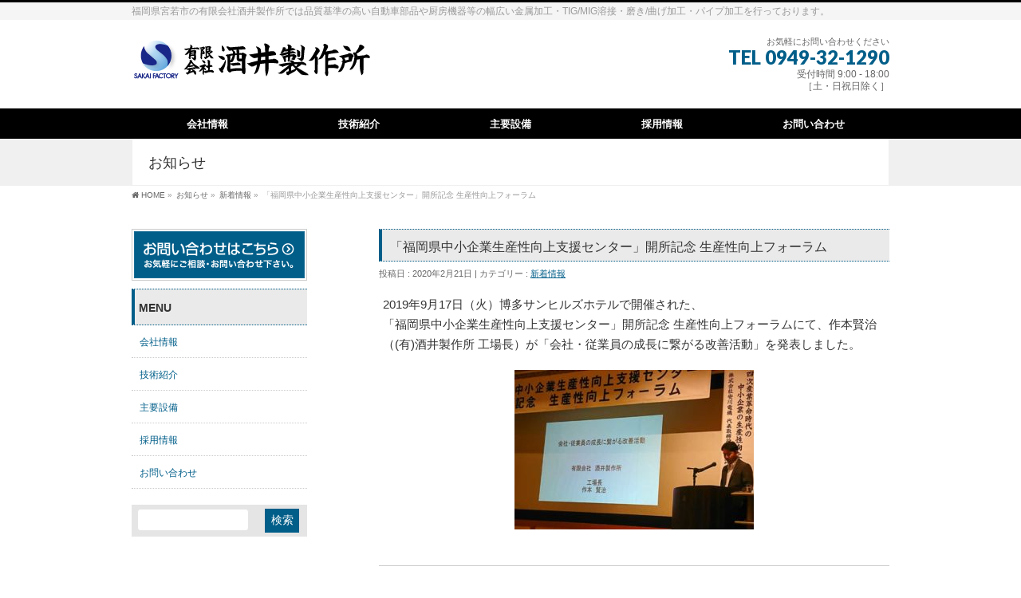

--- FILE ---
content_type: text/html; charset=UTF-8
request_url: https://www.sakai-factory.com/info/new-2/
body_size: 15741
content:
<!DOCTYPE html>
<!--[if IE]>
<meta http-equiv="X-UA-Compatible" content="IE=Edge">
<![endif]-->
<html xmlns:fb="http://ogp.me/ns/fb#" lang="ja">
<head>
<meta charset="UTF-8" />
<link rel="start" href="https://www.sakai-factory.com" title="HOME" />

<!--[if lte IE 8]>
<link rel="stylesheet" type="text/css" media="all" href="https://www.sakai-factory.com/wp-content/themes/biz-vektor-child/style_oldie.css" />
<![endif]-->
<meta id="viewport" name="viewport" content="width=device-width, initial-scale=1">
<!-- Google tag (gtag.js) --><script async src="https://www.googletagmanager.com/gtag/js?id=G-RKZ03PPN7Q"></script><script>window.dataLayer = window.dataLayer || [];function gtag(){dataLayer.push(arguments);}gtag('js', new Date());gtag('config', 'G-RKZ03PPN7Q');</script>
<title>「福岡県中小企業生産性向上支援センター」開所記念 生産性向上フォーラム | 金属加工・パイプ加工なら酒井製作所 | 福岡県宮若市</title>
<meta name='robots' content='max-image-preview:large' />
<meta name="keywords" content="酒井製作所,金属加工,自動車部品,パイプ加工,福岡県" />
<link rel='dns-prefetch' href='//secure.gravatar.com' />
<link rel='dns-prefetch' href='//stats.wp.com' />
<link rel='dns-prefetch' href='//fonts.googleapis.com' />
<link rel='dns-prefetch' href='//v0.wordpress.com' />
<link rel="alternate" type="application/rss+xml" title="金属加工・パイプ加工なら酒井製作所 | 福岡県宮若市 &raquo; フィード" href="https://www.sakai-factory.com/feed/" />
<link rel="alternate" type="application/rss+xml" title="金属加工・パイプ加工なら酒井製作所 | 福岡県宮若市 &raquo; コメントフィード" href="https://www.sakai-factory.com/comments/feed/" />
<link rel="alternate" title="oEmbed (JSON)" type="application/json+oembed" href="https://www.sakai-factory.com/wp-json/oembed/1.0/embed?url=https%3A%2F%2Fwww.sakai-factory.com%2Finfo%2Fnew-2%2F" />
<link rel="alternate" title="oEmbed (XML)" type="text/xml+oembed" href="https://www.sakai-factory.com/wp-json/oembed/1.0/embed?url=https%3A%2F%2Fwww.sakai-factory.com%2Finfo%2Fnew-2%2F&#038;format=xml" />
<meta name="description" content="2019年9月17日（火）博多サンヒルズホテルで開催された、「福岡県中小企業生産性向上支援センター」開所記念 生産性向上フォーラムにて、作本賢治（(有)酒井製作所 工場長）が「会社・従業員の成長に繋がる改善活動」を発表しました。" />
<style type="text/css">.keyColorBG,.keyColorBGh:hover,.keyColor_bg,.keyColor_bg_hover:hover{background-color: #015e89;}.keyColorCl,.keyColorClh:hover,.keyColor_txt,.keyColor_txt_hover:hover{color: #015e89;}.keyColorBd,.keyColorBdh:hover,.keyColor_border,.keyColor_border_hover:hover{border-color: #015e89;}.color_keyBG,.color_keyBGh:hover,.color_key_bg,.color_key_bg_hover:hover{background-color: #015e89;}.color_keyCl,.color_keyClh:hover,.color_key_txt,.color_key_txt_hover:hover{color: #015e89;}.color_keyBd,.color_keyBdh:hover,.color_key_border,.color_key_border_hover:hover{border-color: #015e89;}</style>
<meta name="description" content="2019年9月17日（火）博多サンヒルズホテルで開催された、「福岡県中小企業生産性向上支援センター」開所記念 生産性向上フォーラムにて、作本賢治（(有)酒井製作所 工場長）が「会社・従業員の成長に繋がる改善活動」を発表しました。" /><style id='wp-img-auto-sizes-contain-inline-css' type='text/css'>
img:is([sizes=auto i],[sizes^="auto," i]){contain-intrinsic-size:3000px 1500px}
/*# sourceURL=wp-img-auto-sizes-contain-inline-css */
</style>
<link rel='stylesheet' id='vkExUnit_common_style-css' href='https://www.sakai-factory.com/wp-content/plugins/vk-all-in-one-expansion-unit/assets/css/vkExUnit_style.css?ver=9.112.4.0' type='text/css' media='all' />
<style id='vkExUnit_common_style-inline-css' type='text/css'>
:root {--ver_page_top_button_url:url(https://www.sakai-factory.com/wp-content/plugins/vk-all-in-one-expansion-unit/assets/images/to-top-btn-icon.svg);}@font-face {font-weight: normal;font-style: normal;font-family: "vk_sns";src: url("https://www.sakai-factory.com/wp-content/plugins/vk-all-in-one-expansion-unit/inc/sns/icons/fonts/vk_sns.eot?-bq20cj");src: url("https://www.sakai-factory.com/wp-content/plugins/vk-all-in-one-expansion-unit/inc/sns/icons/fonts/vk_sns.eot?#iefix-bq20cj") format("embedded-opentype"),url("https://www.sakai-factory.com/wp-content/plugins/vk-all-in-one-expansion-unit/inc/sns/icons/fonts/vk_sns.woff?-bq20cj") format("woff"),url("https://www.sakai-factory.com/wp-content/plugins/vk-all-in-one-expansion-unit/inc/sns/icons/fonts/vk_sns.ttf?-bq20cj") format("truetype"),url("https://www.sakai-factory.com/wp-content/plugins/vk-all-in-one-expansion-unit/inc/sns/icons/fonts/vk_sns.svg?-bq20cj#vk_sns") format("svg");}
.veu_promotion-alert__content--text {border: 1px solid rgba(0,0,0,0.125);padding: 0.5em 1em;border-radius: var(--vk-size-radius);margin-bottom: var(--vk-margin-block-bottom);font-size: 0.875rem;}/* Alert Content部分に段落タグを入れた場合に最後の段落の余白を0にする */.veu_promotion-alert__content--text p:last-of-type{margin-bottom:0;margin-top: 0;}
/*# sourceURL=vkExUnit_common_style-inline-css */
</style>
<style id='wp-emoji-styles-inline-css' type='text/css'>

	img.wp-smiley, img.emoji {
		display: inline !important;
		border: none !important;
		box-shadow: none !important;
		height: 1em !important;
		width: 1em !important;
		margin: 0 0.07em !important;
		vertical-align: -0.1em !important;
		background: none !important;
		padding: 0 !important;
	}
/*# sourceURL=wp-emoji-styles-inline-css */
</style>
<link rel='stylesheet' id='wp-block-library-css' href='https://www.sakai-factory.com/wp-includes/css/dist/block-library/style.min.css?ver=6.9' type='text/css' media='all' />
<style id='classic-theme-styles-inline-css' type='text/css'>
/*! This file is auto-generated */
.wp-block-button__link{color:#fff;background-color:#32373c;border-radius:9999px;box-shadow:none;text-decoration:none;padding:calc(.667em + 2px) calc(1.333em + 2px);font-size:1.125em}.wp-block-file__button{background:#32373c;color:#fff;text-decoration:none}
/*# sourceURL=/wp-includes/css/classic-themes.min.css */
</style>
<link rel='stylesheet' id='mediaelement-css' href='https://www.sakai-factory.com/wp-includes/js/mediaelement/mediaelementplayer-legacy.min.css?ver=4.2.17' type='text/css' media='all' />
<link rel='stylesheet' id='wp-mediaelement-css' href='https://www.sakai-factory.com/wp-includes/js/mediaelement/wp-mediaelement.min.css?ver=6.9' type='text/css' media='all' />
<style id='jetpack-sharing-buttons-style-inline-css' type='text/css'>
.jetpack-sharing-buttons__services-list{display:flex;flex-direction:row;flex-wrap:wrap;gap:0;list-style-type:none;margin:5px;padding:0}.jetpack-sharing-buttons__services-list.has-small-icon-size{font-size:12px}.jetpack-sharing-buttons__services-list.has-normal-icon-size{font-size:16px}.jetpack-sharing-buttons__services-list.has-large-icon-size{font-size:24px}.jetpack-sharing-buttons__services-list.has-huge-icon-size{font-size:36px}@media print{.jetpack-sharing-buttons__services-list{display:none!important}}.editor-styles-wrapper .wp-block-jetpack-sharing-buttons{gap:0;padding-inline-start:0}ul.jetpack-sharing-buttons__services-list.has-background{padding:1.25em 2.375em}
/*# sourceURL=https://www.sakai-factory.com/wp-content/plugins/jetpack/_inc/blocks/sharing-buttons/view.css */
</style>
<style id='global-styles-inline-css' type='text/css'>
:root{--wp--preset--aspect-ratio--square: 1;--wp--preset--aspect-ratio--4-3: 4/3;--wp--preset--aspect-ratio--3-4: 3/4;--wp--preset--aspect-ratio--3-2: 3/2;--wp--preset--aspect-ratio--2-3: 2/3;--wp--preset--aspect-ratio--16-9: 16/9;--wp--preset--aspect-ratio--9-16: 9/16;--wp--preset--color--black: #000000;--wp--preset--color--cyan-bluish-gray: #abb8c3;--wp--preset--color--white: #ffffff;--wp--preset--color--pale-pink: #f78da7;--wp--preset--color--vivid-red: #cf2e2e;--wp--preset--color--luminous-vivid-orange: #ff6900;--wp--preset--color--luminous-vivid-amber: #fcb900;--wp--preset--color--light-green-cyan: #7bdcb5;--wp--preset--color--vivid-green-cyan: #00d084;--wp--preset--color--pale-cyan-blue: #8ed1fc;--wp--preset--color--vivid-cyan-blue: #0693e3;--wp--preset--color--vivid-purple: #9b51e0;--wp--preset--gradient--vivid-cyan-blue-to-vivid-purple: linear-gradient(135deg,rgb(6,147,227) 0%,rgb(155,81,224) 100%);--wp--preset--gradient--light-green-cyan-to-vivid-green-cyan: linear-gradient(135deg,rgb(122,220,180) 0%,rgb(0,208,130) 100%);--wp--preset--gradient--luminous-vivid-amber-to-luminous-vivid-orange: linear-gradient(135deg,rgb(252,185,0) 0%,rgb(255,105,0) 100%);--wp--preset--gradient--luminous-vivid-orange-to-vivid-red: linear-gradient(135deg,rgb(255,105,0) 0%,rgb(207,46,46) 100%);--wp--preset--gradient--very-light-gray-to-cyan-bluish-gray: linear-gradient(135deg,rgb(238,238,238) 0%,rgb(169,184,195) 100%);--wp--preset--gradient--cool-to-warm-spectrum: linear-gradient(135deg,rgb(74,234,220) 0%,rgb(151,120,209) 20%,rgb(207,42,186) 40%,rgb(238,44,130) 60%,rgb(251,105,98) 80%,rgb(254,248,76) 100%);--wp--preset--gradient--blush-light-purple: linear-gradient(135deg,rgb(255,206,236) 0%,rgb(152,150,240) 100%);--wp--preset--gradient--blush-bordeaux: linear-gradient(135deg,rgb(254,205,165) 0%,rgb(254,45,45) 50%,rgb(107,0,62) 100%);--wp--preset--gradient--luminous-dusk: linear-gradient(135deg,rgb(255,203,112) 0%,rgb(199,81,192) 50%,rgb(65,88,208) 100%);--wp--preset--gradient--pale-ocean: linear-gradient(135deg,rgb(255,245,203) 0%,rgb(182,227,212) 50%,rgb(51,167,181) 100%);--wp--preset--gradient--electric-grass: linear-gradient(135deg,rgb(202,248,128) 0%,rgb(113,206,126) 100%);--wp--preset--gradient--midnight: linear-gradient(135deg,rgb(2,3,129) 0%,rgb(40,116,252) 100%);--wp--preset--font-size--small: 13px;--wp--preset--font-size--medium: 20px;--wp--preset--font-size--large: 36px;--wp--preset--font-size--x-large: 42px;--wp--preset--spacing--20: 0.44rem;--wp--preset--spacing--30: 0.67rem;--wp--preset--spacing--40: 1rem;--wp--preset--spacing--50: 1.5rem;--wp--preset--spacing--60: 2.25rem;--wp--preset--spacing--70: 3.38rem;--wp--preset--spacing--80: 5.06rem;--wp--preset--shadow--natural: 6px 6px 9px rgba(0, 0, 0, 0.2);--wp--preset--shadow--deep: 12px 12px 50px rgba(0, 0, 0, 0.4);--wp--preset--shadow--sharp: 6px 6px 0px rgba(0, 0, 0, 0.2);--wp--preset--shadow--outlined: 6px 6px 0px -3px rgb(255, 255, 255), 6px 6px rgb(0, 0, 0);--wp--preset--shadow--crisp: 6px 6px 0px rgb(0, 0, 0);}:where(.is-layout-flex){gap: 0.5em;}:where(.is-layout-grid){gap: 0.5em;}body .is-layout-flex{display: flex;}.is-layout-flex{flex-wrap: wrap;align-items: center;}.is-layout-flex > :is(*, div){margin: 0;}body .is-layout-grid{display: grid;}.is-layout-grid > :is(*, div){margin: 0;}:where(.wp-block-columns.is-layout-flex){gap: 2em;}:where(.wp-block-columns.is-layout-grid){gap: 2em;}:where(.wp-block-post-template.is-layout-flex){gap: 1.25em;}:where(.wp-block-post-template.is-layout-grid){gap: 1.25em;}.has-black-color{color: var(--wp--preset--color--black) !important;}.has-cyan-bluish-gray-color{color: var(--wp--preset--color--cyan-bluish-gray) !important;}.has-white-color{color: var(--wp--preset--color--white) !important;}.has-pale-pink-color{color: var(--wp--preset--color--pale-pink) !important;}.has-vivid-red-color{color: var(--wp--preset--color--vivid-red) !important;}.has-luminous-vivid-orange-color{color: var(--wp--preset--color--luminous-vivid-orange) !important;}.has-luminous-vivid-amber-color{color: var(--wp--preset--color--luminous-vivid-amber) !important;}.has-light-green-cyan-color{color: var(--wp--preset--color--light-green-cyan) !important;}.has-vivid-green-cyan-color{color: var(--wp--preset--color--vivid-green-cyan) !important;}.has-pale-cyan-blue-color{color: var(--wp--preset--color--pale-cyan-blue) !important;}.has-vivid-cyan-blue-color{color: var(--wp--preset--color--vivid-cyan-blue) !important;}.has-vivid-purple-color{color: var(--wp--preset--color--vivid-purple) !important;}.has-black-background-color{background-color: var(--wp--preset--color--black) !important;}.has-cyan-bluish-gray-background-color{background-color: var(--wp--preset--color--cyan-bluish-gray) !important;}.has-white-background-color{background-color: var(--wp--preset--color--white) !important;}.has-pale-pink-background-color{background-color: var(--wp--preset--color--pale-pink) !important;}.has-vivid-red-background-color{background-color: var(--wp--preset--color--vivid-red) !important;}.has-luminous-vivid-orange-background-color{background-color: var(--wp--preset--color--luminous-vivid-orange) !important;}.has-luminous-vivid-amber-background-color{background-color: var(--wp--preset--color--luminous-vivid-amber) !important;}.has-light-green-cyan-background-color{background-color: var(--wp--preset--color--light-green-cyan) !important;}.has-vivid-green-cyan-background-color{background-color: var(--wp--preset--color--vivid-green-cyan) !important;}.has-pale-cyan-blue-background-color{background-color: var(--wp--preset--color--pale-cyan-blue) !important;}.has-vivid-cyan-blue-background-color{background-color: var(--wp--preset--color--vivid-cyan-blue) !important;}.has-vivid-purple-background-color{background-color: var(--wp--preset--color--vivid-purple) !important;}.has-black-border-color{border-color: var(--wp--preset--color--black) !important;}.has-cyan-bluish-gray-border-color{border-color: var(--wp--preset--color--cyan-bluish-gray) !important;}.has-white-border-color{border-color: var(--wp--preset--color--white) !important;}.has-pale-pink-border-color{border-color: var(--wp--preset--color--pale-pink) !important;}.has-vivid-red-border-color{border-color: var(--wp--preset--color--vivid-red) !important;}.has-luminous-vivid-orange-border-color{border-color: var(--wp--preset--color--luminous-vivid-orange) !important;}.has-luminous-vivid-amber-border-color{border-color: var(--wp--preset--color--luminous-vivid-amber) !important;}.has-light-green-cyan-border-color{border-color: var(--wp--preset--color--light-green-cyan) !important;}.has-vivid-green-cyan-border-color{border-color: var(--wp--preset--color--vivid-green-cyan) !important;}.has-pale-cyan-blue-border-color{border-color: var(--wp--preset--color--pale-cyan-blue) !important;}.has-vivid-cyan-blue-border-color{border-color: var(--wp--preset--color--vivid-cyan-blue) !important;}.has-vivid-purple-border-color{border-color: var(--wp--preset--color--vivid-purple) !important;}.has-vivid-cyan-blue-to-vivid-purple-gradient-background{background: var(--wp--preset--gradient--vivid-cyan-blue-to-vivid-purple) !important;}.has-light-green-cyan-to-vivid-green-cyan-gradient-background{background: var(--wp--preset--gradient--light-green-cyan-to-vivid-green-cyan) !important;}.has-luminous-vivid-amber-to-luminous-vivid-orange-gradient-background{background: var(--wp--preset--gradient--luminous-vivid-amber-to-luminous-vivid-orange) !important;}.has-luminous-vivid-orange-to-vivid-red-gradient-background{background: var(--wp--preset--gradient--luminous-vivid-orange-to-vivid-red) !important;}.has-very-light-gray-to-cyan-bluish-gray-gradient-background{background: var(--wp--preset--gradient--very-light-gray-to-cyan-bluish-gray) !important;}.has-cool-to-warm-spectrum-gradient-background{background: var(--wp--preset--gradient--cool-to-warm-spectrum) !important;}.has-blush-light-purple-gradient-background{background: var(--wp--preset--gradient--blush-light-purple) !important;}.has-blush-bordeaux-gradient-background{background: var(--wp--preset--gradient--blush-bordeaux) !important;}.has-luminous-dusk-gradient-background{background: var(--wp--preset--gradient--luminous-dusk) !important;}.has-pale-ocean-gradient-background{background: var(--wp--preset--gradient--pale-ocean) !important;}.has-electric-grass-gradient-background{background: var(--wp--preset--gradient--electric-grass) !important;}.has-midnight-gradient-background{background: var(--wp--preset--gradient--midnight) !important;}.has-small-font-size{font-size: var(--wp--preset--font-size--small) !important;}.has-medium-font-size{font-size: var(--wp--preset--font-size--medium) !important;}.has-large-font-size{font-size: var(--wp--preset--font-size--large) !important;}.has-x-large-font-size{font-size: var(--wp--preset--font-size--x-large) !important;}
:where(.wp-block-post-template.is-layout-flex){gap: 1.25em;}:where(.wp-block-post-template.is-layout-grid){gap: 1.25em;}
:where(.wp-block-term-template.is-layout-flex){gap: 1.25em;}:where(.wp-block-term-template.is-layout-grid){gap: 1.25em;}
:where(.wp-block-columns.is-layout-flex){gap: 2em;}:where(.wp-block-columns.is-layout-grid){gap: 2em;}
:root :where(.wp-block-pullquote){font-size: 1.5em;line-height: 1.6;}
/*# sourceURL=global-styles-inline-css */
</style>
<link rel='stylesheet' id='responsive-lightbox-tosrus-css' href='https://www.sakai-factory.com/wp-content/plugins/responsive-lightbox/assets/tosrus/jquery.tosrus.min.css?ver=2.5.0' type='text/css' media='all' />
<link rel='stylesheet' id='Biz_Vektor_common_style-css' href='https://www.sakai-factory.com/wp-content/themes/biz-vektor/css/bizvektor_common_min.css?ver=1.11.5' type='text/css' media='all' />
<link rel='stylesheet' id='Biz_Vektor_Design_style-css' href='https://www.sakai-factory.com/wp-content/plugins/biz-vektor-ladylike/css/ladylike.min.css?ver=1.0.1' type='text/css' media='all' />
<link rel='stylesheet' id='Biz_Vektor_plugin_sns_style-css' href='https://www.sakai-factory.com/wp-content/themes/biz-vektor/plugins/sns/style_bizvektor_sns.css?ver=6.9' type='text/css' media='all' />
<link rel='stylesheet' id='Biz_Vektor_add_web_fonts-css' href='//fonts.googleapis.com/css?family=Droid+Sans%3A700%7CLato%3A900%7CAnton&#038;ver=6.9' type='text/css' media='all' />
<link rel='stylesheet' id='veu-cta-css' href='https://www.sakai-factory.com/wp-content/plugins/vk-all-in-one-expansion-unit/inc/call-to-action/package/assets/css/style.css?ver=9.112.4.0' type='text/css' media='all' />
<link rel='stylesheet' id='tablepress-default-css' href='https://www.sakai-factory.com/wp-content/tablepress-combined.min.css?ver=13' type='text/css' media='all' />
<script type="text/javascript" src="https://www.sakai-factory.com/wp-includes/js/tinymce/tinymce.min.js?ver=49110-20250317" id="wp-tinymce-root-js"></script>
<script type="text/javascript" src="https://www.sakai-factory.com/wp-includes/js/tinymce/plugins/compat3x/plugin.min.js?ver=49110-20250317" id="wp-tinymce-js"></script>
<script type="text/javascript" src="https://www.sakai-factory.com/wp-includes/js/jquery/jquery.min.js?ver=3.7.1" id="jquery-core-js"></script>
<script type="text/javascript" src="https://www.sakai-factory.com/wp-includes/js/jquery/jquery-migrate.min.js?ver=3.4.1" id="jquery-migrate-js"></script>
<script type="text/javascript" src="https://www.sakai-factory.com/wp-content/plugins/biz-vektor-ladylike/js/ladylikePlugins.min.js?ver=1.0.1" id="ladylikePlugins-js"></script>
<script type="text/javascript" src="https://www.sakai-factory.com/wp-content/plugins/responsive-lightbox/assets/tosrus/jquery.tosrus.min.js?ver=2.5.0" id="responsive-lightbox-tosrus-js"></script>
<script type="text/javascript" src="https://www.sakai-factory.com/wp-includes/js/underscore.min.js?ver=1.13.7" id="underscore-js"></script>
<script type="text/javascript" src="https://www.sakai-factory.com/wp-content/plugins/responsive-lightbox/assets/infinitescroll/infinite-scroll.pkgd.min.js?ver=4.0.1" id="responsive-lightbox-infinite-scroll-js"></script>
<script type="text/javascript" id="responsive-lightbox-js-before">
/* <![CDATA[ */
var rlArgs = {"script":"tosrus","selector":"lightbox","customEvents":"","activeGalleries":true,"effect":"slide","infinite":true,"keys":false,"autoplay":true,"pauseOnHover":false,"timeout":4000,"pagination":true,"paginationType":"thumbnails","closeOnClick":true,"woocommerce_gallery":false,"ajaxurl":"https:\/\/www.sakai-factory.com\/wp-admin\/admin-ajax.php","nonce":"70266d3cc9","preview":false,"postId":339,"scriptExtension":false};

//# sourceURL=responsive-lightbox-js-before
/* ]]> */
</script>
<script type="text/javascript" src="https://www.sakai-factory.com/wp-content/plugins/responsive-lightbox/js/front.js?ver=2.5.5" id="responsive-lightbox-js"></script>
<link rel="https://api.w.org/" href="https://www.sakai-factory.com/wp-json/" /><link rel="EditURI" type="application/rsd+xml" title="RSD" href="https://www.sakai-factory.com/xmlrpc.php?rsd" />
<link rel="canonical" href="https://www.sakai-factory.com/info/new-2/" />
	<style>img#wpstats{display:none}</style>
		<!-- [ BizVektor OGP ] -->
<meta property="og:site_name" content="金属加工・パイプ加工なら酒井製作所 | 福岡県宮若市" />
<meta property="og:url" content="https://www.sakai-factory.com/info/new-2/" />
<meta property="fb:app_id" content="" />
<meta property="og:type" content="article" />
<meta property="og:image" content="https://www.sakai-factory.com/wp-content/uploads/2020/02/ic-1.jpg" />
<meta property="og:title" content="「福岡県中小企業生産性向上支援センター」開所記念 生産性向上フォーラム | 金属加工・パイプ加工なら酒井製作所 | 福岡県宮若市" />
<meta property="og:description" content="2019年9月17日（火）博多サンヒルズホテルで開催された、 「福岡県中小企業生産性向上支援センター」開所記念 生産性向上フォーラムにて、作本賢治（(有)酒井製作所 工場長）が「会社・従業員の成長に繋がる改善活動」を発表しました。  " />
<!-- [ /BizVektor OGP ] -->
<!--[if lte IE 8]>
<link rel="stylesheet" type="text/css" media="all" href="https://www.sakai-factory.com/wp-content/plugins/biz-vektor-ladylike/css/ladylike_old_ie.min.css" />
<![endif]-->
<link rel="pingback" href="https://www.sakai-factory.com/xmlrpc.php" />
<meta name="generator" content="Elementor 3.33.4; features: additional_custom_breakpoints; settings: css_print_method-external, google_font-enabled, font_display-auto">
<style>.simplemap img{max-width:none !important;padding:0 !important;margin:0 !important;}.staticmap,.staticmap img{max-width:100% !important;height:auto !important;}.simplemap .simplemap-content{display:none;}</style>
			<style>
				.e-con.e-parent:nth-of-type(n+4):not(.e-lazyloaded):not(.e-no-lazyload),
				.e-con.e-parent:nth-of-type(n+4):not(.e-lazyloaded):not(.e-no-lazyload) * {
					background-image: none !important;
				}
				@media screen and (max-height: 1024px) {
					.e-con.e-parent:nth-of-type(n+3):not(.e-lazyloaded):not(.e-no-lazyload),
					.e-con.e-parent:nth-of-type(n+3):not(.e-lazyloaded):not(.e-no-lazyload) * {
						background-image: none !important;
					}
				}
				@media screen and (max-height: 640px) {
					.e-con.e-parent:nth-of-type(n+2):not(.e-lazyloaded):not(.e-no-lazyload),
					.e-con.e-parent:nth-of-type(n+2):not(.e-lazyloaded):not(.e-no-lazyload) * {
						background-image: none !important;
					}
				}
			</style>
			
<!-- Jetpack Open Graph Tags -->
<meta property="og:type" content="article" />
<meta property="og:title" content="「福岡県中小企業生産性向上支援センター」開所記念 生産性向上フォーラム" />
<meta property="og:url" content="https://www.sakai-factory.com/info/new-2/" />
<meta property="og:description" content="2019年9月17日（火）博多サンヒルズホテルで開催された、 「福岡県中小企業生産性向上支援センター」開所記念&hellip;" />
<meta property="article:published_time" content="2020-02-21T01:47:41+00:00" />
<meta property="article:modified_time" content="2020-02-21T02:03:06+00:00" />
<meta property="og:site_name" content="金属加工・パイプ加工なら酒井製作所 | 福岡県宮若市" />
<meta property="og:image" content="https://www.sakai-factory.com/wp-content/uploads/2020/02/ic-1.jpg" />
<meta property="og:image:width" content="300" />
<meta property="og:image:height" content="300" />
<meta property="og:image:alt" content="" />
<meta property="og:locale" content="ja_JP" />
<meta name="twitter:text:title" content="「福岡県中小企業生産性向上支援センター」開所記念 生産性向上フォーラム" />
<meta name="twitter:image" content="https://www.sakai-factory.com/wp-content/uploads/2020/02/ic-1.jpg?w=640" />
<meta name="twitter:card" content="summary_large_image" />

<!-- End Jetpack Open Graph Tags -->
<!-- [ VK All in One Expansion Unit OGP ] -->
<meta property="og:site_name" content="金属加工・パイプ加工なら酒井製作所 | 福岡県宮若市" />
<meta property="og:url" content="https://www.sakai-factory.com/info/new-2/" />
<meta property="og:title" content="「福岡県中小企業生産性向上支援センター」開所記念 生産性向上フォーラム | 金属加工・パイプ加工なら酒井製作所 | 福岡県宮若市" />
<meta property="og:description" content="2019年9月17日（火）博多サンヒルズホテルで開催された、「福岡県中小企業生産性向上支援センター」開所記念 生産性向上フォーラムにて、作本賢治（(有)酒井製作所 工場長）が「会社・従業員の成長に繋がる改善活動」を発表しました。" />
<meta property="og:type" content="article" />
<meta property="og:image" content="https://www.sakai-factory.com/wp-content/uploads/2020/02/ic-1.jpg" />
<meta property="og:image:width" content="300" />
<meta property="og:image:height" content="300" />
<!-- [ / VK All in One Expansion Unit OGP ] -->
<!-- [ VK All in One Expansion Unit twitter card ] -->
<meta name="twitter:card" content="summary_large_image">
<meta name="twitter:description" content="2019年9月17日（火）博多サンヒルズホテルで開催された、「福岡県中小企業生産性向上支援センター」開所記念 生産性向上フォーラムにて、作本賢治（(有)酒井製作所 工場長）が「会社・従業員の成長に繋がる改善活動」を発表しました。">
<meta name="twitter:title" content="「福岡県中小企業生産性向上支援センター」開所記念 生産性向上フォーラム | 金属加工・パイプ加工なら酒井製作所 | 福岡県宮若市">
<meta name="twitter:url" content="https://www.sakai-factory.com/info/new-2/">
	<meta name="twitter:image" content="https://www.sakai-factory.com/wp-content/uploads/2020/02/ic-1.jpg">
	<meta name="twitter:domain" content="www.sakai-factory.com">
	<!-- [ / VK All in One Expansion Unit twitter card ] -->
	<link rel="icon" href="https://www.sakai-factory.com/wp-content/uploads/2018/10/sakailogo1-150x150.png" sizes="32x32" />
<link rel="icon" href="https://www.sakai-factory.com/wp-content/uploads/2018/10/sakailogo1.png" sizes="192x192" />
<link rel="apple-touch-icon" href="https://www.sakai-factory.com/wp-content/uploads/2018/10/sakailogo1.png" />
<meta name="msapplication-TileImage" content="https://www.sakai-factory.com/wp-content/uploads/2018/10/sakailogo1.png" />

<style type="text/css">
/*-------------------------------------------*/
/*	color
/*-------------------------------------------*/
a { color:#015e89; }
a:hover { color:#91ad5d; }
input[type="text"] { background:color_bg_white; }
#searchform input[type=submit],
p.form-submit input[type=submit],
form#searchform input#searchsubmit,
#content form input.wpcf7-submit,
#confirm-button input,
a.btn,
.linkBtn a,
input[type=button],
input[type=submit] { background-color:#015e89; -webkit-appearance: none; }

.moreLink a:hover { color:#015e89; }

#headContactTel { color:#015e89;}

#gMenu .assistive-text { background-color:#015e89; }

@media (max-width: 769px) {
#gMenu { background-color:#015e89; }
#gMenu .menu { border-top:1px solid #4d88c6; }
#gMenu .menu li a { border-bottom:1px solid #4d88c6;}
#gMenu .menu li a:hover,
#gMenu .menu li.current_page_item a,
#gMenu .menu li.current_menu_item a { background-color:#4d88c6; }
}
@media (min-width: 770px) {
#gMenu .menu li.current_page_item,
#gMenu .menu li.current_page_ancestor,
#gMenu .menu li:hover { background-color:#015e89; }
#gMenu .menu li ul li:first-child a { border-top:1px solid #4d88c6; }
#gMenu .menu li ul li a { background-color:#015e89;border-bottom:1px solid #4d88c6; }
#gMenu .menu li ul li a:hover { background-color:#4d88c6; }
}

#topMainBnr { background: url(https://www.sakai-factory.com/wp-content/plugins/biz-vektor-ladylike/images/bk_gray.gif) repeat;}
#pageTitBnr { background: url(https://www.sakai-factory.com/wp-content/plugins/biz-vektor-ladylike/images/bk_gray.gif) top center repeat;}
#topPr h3 { padding: 3px 8px 1px 8px; border-left: 4px solid #015e89; }
#topPr #topPrLeft,
#topPr #topPrCenter,
#topPr #topPrRight{ background-color:#eaeaea; }

/* 07.リボン型の見出し（切りっぱなし） */
#topPr .topPrOuter h3 {
	width: 94%;
	position:relative;
	background: #015e89;
	box-shadow:
		-3px 0 0 0 #015e89,
		-15px 0 0 0 #015e89,
		0 0 0 0 rgba(0,0,0,0);
}
#topPr .topPrOuter h3:before{
	content:" ";
	position:absolute;
	top:100%;
	left:-10px;
	width:0;
	height:0;
}
#topPr .topPrOuter h3:after{
	content:" ";
	position:absolute;
	top:0px;
	left:100%;
	width:0;
	height:0;
	border-width:20px 8px;
	border-style:solid;
	border-color: #015e89;
	border-right-color:transparent;
}
.sideTower li#sideContact.sideBnr a,
.sideTower li#sideContact.sideBns a,
#sideTower li#sideContact.sideBnr a,
#content .infoList .rssBtn a,
form#searchform input#searchsubmit { background-color: #015e89; }

.sideTower li#sideContact.sideBns a:hover,
#sideTower li#sideContact.sideBnr a:hover,
#content .infoList .rssBtn a:hover,
form#searchform input#searchsubmit:hover { background-color: #4d88c6; }

#content h1.contentTitle,
#content h1.entryPostTitle,
#content .sideWidget h4 { background:#015e89; }

#content h2,
#content h1,
#content h1.contentTitle,
#content h1.entryPostTitle { background:#eaeaea;
border-top: 1px dotted #015e89;
border-bottom: 1px dotted #015e89;
border-left: 4px solid #015e89; }
#panList .innerBox ul a:hover { color:#4d88c6; }
#content h3,
#content .child_page_block h4 { border-left: 4px solid #015e89; }
#content h5,
#content h6 { color:#015e89; }
#content .mainFootContact p.mainFootTxt span.mainFootTel { color:#015e89; }
#content .mainFootContact .mainFootBt a { background-color: #015e89; }
#content .mainFootContact .mainFootBt a:hover { background-color: #4d88c6; }
#content .infoList .infoCate a { background-color: #eaeaea; }
#content .infoList .infoCate a:hover { background-color: #015e89; }
#content .infoList .infoDate { color:#91ad5d; }
#content .infoList ul li .infoTxt a:hover { color:#91ad5d; }
.paging span,
.paging a	{ color:#015e89;border-color:#015e89;}
.paging span.current,
.paging a:hover	{ background-color:#015e89;}

.sideTower .localHead,
#sideTower .localHead { background:#eaeaea;
border-top: 1px dotted #015e89;
border-bottom: 1px dotted #015e89;
border-left: 4px solid #015e89; }

	/* アクティブのページ */
.sideTower .sideWidget li a:hover,
.sideTower .sideWidget li.current_page_item > a,
.sideTower .sideWidget li.current-cat > a,
#sideTower .sideWidget li a:hover,
#sideTower .sideWidget li.current_page_item > a,
#sideTower .sideWidget li.current-cat > a	{ color:#015e89;background-color: #eaeaea;}
.sideTower .ttBoxSection .ttBox a:hover,
#sideTower .ttBoxSection .ttBox a:hover { color: #015e89; }

#pagetop a { background-color: #015e89; }
#pagetop a:hover { background-color: #4d88c6; }

#footMenu { border-top-color: #015e89;}
#footMenu .menu li a:before { color:#015e89; }
#footMenu .menu li a:hover { color:#015e89; }
#footerSiteMap .menu a:hover { color:#015e89; }

#content ul.linkList li a:hover { color:#91ad5d; }

#content .childPageBox ul li a:hover,
#content .childPageBox ul li.current_page_item a{ color:#91ad5d }
</style>
<!--[if lte IE 8]>
<style type="text/css">
#gMenu .menu li.current_page_item,
#gMenu .menu li.current_page_ancestor,
#gMenu .menu li:hover { background-color:#015e89; }
#gMenu .menu li ul li:first-child a { border-top:1px solid #4d88c6; }
#gMenu .menu li ul li a { background-color:#015e89;border-bottom:1px solid #4d88c6; }
#gMenu .menu li ul li a:hover { background-color:#4d88c6; }
</style>
<![endif]-->
	<style type="text/css">
/*-------------------------------------------*/
/*	menu divide
/*-------------------------------------------*/
@media (min-width: 970px) { #gMenu .menu > li { width:20%; text-align:center; } }
</style>
<style type="text/css">
/*-------------------------------------------*/
/*	font
/*-------------------------------------------*/
h1,h2,h3,h4,h4,h5,h6,#header #site-title,#pageTitBnr #pageTitInner #pageTit,#content .leadTxt,#sideTower .localHead {font-family: "ヒラギノ角ゴ Pro W3","Hiragino Kaku Gothic Pro","メイリオ",Meiryo,Osaka,"ＭＳ Ｐゴシック","MS PGothic",sans-serif; }
#pageTitBnr #pageTitInner #pageTit { font-weight:lighter; }
#gMenu .menu li a strong {font-family: "ヒラギノ角ゴ Pro W3","Hiragino Kaku Gothic Pro","メイリオ",Meiryo,Osaka,"ＭＳ Ｐゴシック","MS PGothic",sans-serif; }
</style>
<link rel="stylesheet" href="https://www.sakai-factory.com/wp-content/themes/biz-vektor-child/style.css" type="text/css" media="all" />
<style type="text/css">
#footMenu .innerBox a { color: #aaa; }
#footer .innerBox a { color: #ddd; }
#footer dl#footerOutline dt { color: #ddd; }
#footer,
#siteBottom { color: #ddd; }
#siteBottom a {color: #ddd; }
#content p,
#content table th, #content table td { color: #333333;}

.text1 {
    font-size: 23px;
    color: #1c2a53;
    line-height: 150%;
    margin: 0;
    font-weight: bold;
    font-family: Garamond , "Times New Roman" , "游明朝" , "Yu Mincho" , "游明朝体" , "YuMincho" , "ヒラギノ明朝 Pro W3" , "Hiragino Mincho Pro" , "HiraMinProN-W3" , "HGS明朝E" , "ＭＳ Ｐ明朝" , "MS PMincho" , serif;
}

.text2 {
    font-size: 25px;
    color: #1c2a53;
    line-height: 150%;
    font-family: "arial, helvetica, sans-serif;
}

#header #site-title a img {
	max-height: 60px;
}
#content p { font-size:15px; }
#content h3,
#content h2,
#content h1.contentTitle,
#content h1.entryPostTitle { font-weight:lighter;font-size:16px; }
#pageTitBnr #pageTitInner #pageTit { font-weight:lighter;font-size:18px; }
#content table th, #content table td { font-size:14px; line-height:16px; }

#content .updated.entry-meta-items { display: none; }

@media (min-width: 980px) {
#topMainBnrFrame { width:980px;min-height:450px; }
}</style>
	<!-- [ VK All in One Expansion Unit Article Structure Data ] --><script type="application/ld+json">{"@context":"https://schema.org/","@type":"Article","headline":"「福岡県中小企業生産性向上支援センター」開所記念 生産性向上フォーラム","image":"https://www.sakai-factory.com/wp-content/uploads/2020/02/ic-1-200x200.jpg","datePublished":"2020-02-21T10:47:41+09:00","dateModified":"2020-02-21T11:03:06+09:00","author":{"@type":"","name":"sakai-f","url":"https://www.sakai-factory.com/","sameAs":""}}</script><!-- [ / VK All in One Expansion Unit Article Structure Data ] -->		<script>
		(function(i,s,o,g,r,a,m){i['GoogleAnalyticsObject']=r;i[r]=i[r]||function(){
		(i[r].q=i[r].q||[]).push(arguments)},i[r].l=1*new Date();a=s.createElement(o),
		m=s.getElementsByTagName(o)[0];a.async=1;a.src=g;m.parentNode.insertBefore(a,m)
		})(window,document,'script','//www.google-analytics.com/analytics.js','ga');
		ga('create', 'UA-30568103-6', 'www.sakai-factory.com');
		ga('send', 'pageview');
				</script>
		</head>

<body class="wp-singular info-template-default single single-info postid-339 wp-theme-biz-vektor wp-child-theme-biz-vektor-child two-column left-sidebar post-name-new-2 tax-info-cat info-cat-%e6%96%b0%e7%9d%80%e6%83%85%e5%a0%b1 post-type-info elementor-default elementor-kit-368">

<div id="fb-root"></div>

<div id="wrap">

<!--[if lte IE 8]>
<div id="eradi_ie_box">
<div class="alert_title">ご利用の <span style="font-weight: bold;">Internet Exproler</span> は古すぎます。</div>
<p>あなたがご利用の Internet Explorer はすでにサポートが終了しているため、正しい表示・動作を保証しておりません。<br />
古い Internet Exproler はセキュリティーの観点からも、<a href="https://www.microsoft.com/ja-jp/windows/lifecycle/iesupport/" target="_blank" >新しいブラウザに移行する事が強く推奨されています。</a><br />
<a href="http://windows.microsoft.com/ja-jp/internet-explorer/" target="_blank" >最新のInternet Exproler</a> や <a href="https://www.microsoft.com/ja-jp/windows/microsoft-edge" target="_blank" >Edge</a> を利用するか、<a href="https://www.google.co.jp/chrome/browser/index.html" target="_blank">Chrome</a> や <a href="https://www.mozilla.org/ja/firefox/new/" target="_blank">Firefox</a> など、より早くて快適なブラウザをご利用ください。</p>
</div>
<![endif]-->

<!-- [ #headerTop ] -->
<div id="headerTop">
<div class="innerBox">
<div id="site-description">福岡県宮若市の有限会社酒井製作所では品質基準の高い自動車部品や厨房機器等の幅広い金属加工・TIG/MIG溶接・磨き/曲げ加工・パイプ加工を行っております。</div>
</div>
</div><!-- [ /#headerTop ] -->

<!-- [ #header ] -->
<header id="header" class="header">
<div id="headerInner" class="innerBox">
<!-- [ #headLogo ] -->
<div id="site-title">
<a href="https://www.sakai-factory.com/" title="金属加工・パイプ加工なら酒井製作所 | 福岡県宮若市" rel="home">
<img src="https://www.sakai-factory.com/wp-content/uploads/2017/12/s-logo.png" alt="金属加工・パイプ加工なら酒井製作所 | 福岡県宮若市" /></a>
</div>
<!-- [ /#headLogo ] -->

<!-- [ #headContact ] -->
<div id="headContact" class="itemClose" onclick="showHide('headContact');"><div id="headContactInner">
<div id="headContactTxt">お気軽にお問い合わせください</div>
<div id="headContactTel">TEL 0949-32-1290</div>
<div id="headContactTime">受付時間 9:00 - 18:00<br />
［土・日祝日除く］</div>
</div></div><!-- [ /#headContact ] -->

</div>
<!-- #headerInner -->
</header>
<!-- [ /#header ] -->


<!-- [ #gMenu ] -->
<div id="gMenu" class="itemClose">
<div id="gMenuInner" class="innerBox">
<h3 class="assistive-text" onclick="showHide('gMenu');"><span>MENU</span></h3>
<div class="skip-link screen-reader-text">
	<a href="#content" title="メニューを飛ばす">メニューを飛ばす</a>
</div>
<div class="menu-%e3%83%98%e3%83%83%e3%83%80%e3%83%bc-container"><ul id="menu-%e3%83%98%e3%83%83%e3%83%80%e3%83%bc" class="menu"><li id="menu-item-101" class="menu-item menu-item-type-post_type menu-item-object-page menu-item-has-children"><a href="https://www.sakai-factory.com/company/"><strong>会社情報</strong></a>
<ul class="sub-menu">
	<li id="menu-item-109" class="menu-item menu-item-type-custom menu-item-object-custom"><a href="https://www.sakai-factory.com/company/#1">経営理念</a></li>
	<li id="menu-item-110" class="menu-item menu-item-type-custom menu-item-object-custom"><a href="https://www.sakai-factory.com/company/#2">会社概要</a></li>
	<li id="menu-item-111" class="menu-item menu-item-type-custom menu-item-object-custom"><a href="https://www.sakai-factory.com/company/#3">沿革</a></li>
	<li id="menu-item-112" class="menu-item menu-item-type-custom menu-item-object-custom"><a href="https://www.sakai-factory.com/company/#4">アクセス</a></li>
	<li id="menu-item-113" class="menu-item menu-item-type-custom menu-item-object-custom"><a href="https://www.sakai-factory.com/company/#5">品質管理体制</a></li>
</ul>
</li>
<li id="menu-item-103" class="menu-item menu-item-type-post_type menu-item-object-page menu-item-has-children"><a href="https://www.sakai-factory.com/technics/"><strong>技術紹介</strong></a>
<ul class="sub-menu">
	<li id="menu-item-105" class="menu-item menu-item-type-post_type menu-item-object-page"><a href="https://www.sakai-factory.com/technics/brazing/">ろう付け加工</a></li>
	<li id="menu-item-106" class="menu-item menu-item-type-post_type menu-item-object-page"><a href="https://www.sakai-factory.com/technics/bend/">曲げ加工</a></li>
	<li id="menu-item-107" class="menu-item menu-item-type-post_type menu-item-object-page"><a href="https://www.sakai-factory.com/technics/welding/">溶接</a></li>
	<li id="menu-item-108" class="menu-item menu-item-type-post_type menu-item-object-page"><a href="https://www.sakai-factory.com/technics/assembly/">組立</a></li>
</ul>
</li>
<li id="menu-item-102" class="menu-item menu-item-type-post_type menu-item-object-page"><a href="https://www.sakai-factory.com/equipment/"><strong>主要設備</strong></a></li>
<li id="menu-item-100" class="menu-item menu-item-type-post_type menu-item-object-page"><a href="https://www.sakai-factory.com/recruit/"><strong>採用情報</strong></a></li>
<li id="menu-item-104" class="menu-item menu-item-type-post_type menu-item-object-page"><a href="https://www.sakai-factory.com/contact/"><strong>お問い合わせ</strong></a></li>
</ul></div>
</div><!-- [ /#gMenuInner ] -->
</div>
<!-- [ /#gMenu ] -->


<div id="pageTitBnr">
<div class="innerBox">
<div id="pageTitInner">
<div id="pageTit">
お知らせ</div>
</div><!-- [ /#pageTitInner ] -->
</div>
</div><!-- [ /#pageTitBnr ] -->
<!-- [ #panList ] -->
<div id="panList">
<div id="panListInner" class="innerBox"><ul><li id="panHome" itemprop="itemListElement" itemscope itemtype="http://schema.org/ListItem"><a href="https://www.sakai-factory.com" itemprop="item"><span itemprop="name">HOME</span></a> &raquo; </li><li itemprop="itemListElement" itemscope itemtype="http://schema.org/ListItem"><a href="https://www.sakai-factory.com/info/" itemprop="item"><span itemprop="name">お知らせ</span></a> &raquo; </li><li itemprop="itemListElement" itemscope itemtype="http://schema.org/ListItem"><a href="https://www.sakai-factory.com/info-cat/%e6%96%b0%e7%9d%80%e6%83%85%e5%a0%b1/" itemprop="item"><span itemprop="name">新着情報</span></a> &raquo; </li><li itemprop="itemListElement" itemscope itemtype="http://schema.org/ListItem"><span itemprop="name">「福岡県中小企業生産性向上支援センター」開所記念 生産性向上フォーラム</span></li></ul></div>
</div>
<!-- [ /#panList ] -->

<div id="main" class="main">
<!-- [ #container ] -->
<div id="container" class="innerBox">
	<!-- [ #content ] -->
	<div id="content" class="content">

<!-- [ #post- ] -->
<div id="post-339" class="post-339 info type-info status-publish has-post-thumbnail hentry info-cat-4">
	<h1 class="entryPostTitle entry-title">「福岡県中小企業生産性向上支援センター」開所記念 生産性向上フォーラム</h1>
	<div class="entry-meta">
<span class="published">投稿日 : 2020年2月21日</span>
<span class="updated entry-meta-items">最終更新日時 : 2020年2月21日</span>
<span class="vcard author entry-meta-items">投稿者 : <span class="fn">sakai-f</span></span>
<span class="tags entry-meta-items">カテゴリー :  <a href="https://www.sakai-factory.com/info-cat/%e6%96%b0%e7%9d%80%e6%83%85%e5%a0%b1/" rel="tag">新着情報</a></span>
</div>
<!-- .entry-meta -->
	<div class="entry-content post-content">
		<p>2019年9月17日（火）博多サンヒルズホテルで開催された、<br />
「福岡県中小企業生産性向上支援センター」開所記念 生産性向上フォーラムにて、作本賢治（(有)酒井製作所 工場長）が「会社・従業員の成長に繋がる改善活動」を発表しました。</p>
<p><a href="https://www.sakai-factory.com/wp-content/uploads/2020/02/20190917-1.jpg" data-rel="lightbox-image-0" data-rl_title="" data-rl_caption="" title=""><img fetchpriority="high" decoding="async" class="aligncenter wp-image-345 size-medium" src="https://www.sakai-factory.com/wp-content/uploads/2020/02/20190917-1-300x200.jpg" alt="" width="300" height="200" srcset="https://www.sakai-factory.com/wp-content/uploads/2020/02/20190917-1-300x200.jpg 300w, https://www.sakai-factory.com/wp-content/uploads/2020/02/20190917-1-272x182.jpg 272w, https://www.sakai-factory.com/wp-content/uploads/2020/02/20190917-1.jpg 750w" sizes="(max-width: 300px) 100vw, 300px" /></a></p>
			</div><!-- .entry-content -->



</div>
<!-- [ /#post- ] -->

<div id="nav-below" class="navigation">
	<div class="nav-previous"><a href="https://www.sakai-factory.com/info/new-1/" rel="prev"><span class="meta-nav">&larr;</span> 代表取締役社長および役員変更に関するお知らせ</a></div>
	<div class="nav-next"><a href="https://www.sakai-factory.com/info/new-3/" rel="next">第5回しんきん合同商談会に出展しました <span class="meta-nav">&rarr;</span></a></div>
</div><!-- #nav-below -->


<div id="comments">





</div><!-- #comments -->



</div>
<!-- [ /#content ] -->

<!-- [ #sideTower ] -->
<div id="sideTower" class="sideTower">
	<ul><li class="sideBnr" id="sideContact"><a href="https://www.sakai-factory.com/contact/">
<img src="https://www.sakai-factory.com/wp-content/themes/biz-vektor/images/bnr_contact_ja.png" alt="メールでお問い合わせはこちら">
</a></li>
</ul>
<div class="sideWidget widget widget_nav_menu" id="nav_menu-2"><h3 class="localHead">MENU</h3><div class="menu-%e3%83%95%e3%83%83%e3%82%bf%e3%83%bc-container"><ul id="menu-%e3%83%95%e3%83%83%e3%82%bf%e3%83%bc" class="menu"><li id="menu-item-216" class="menu-item menu-item-type-post_type menu-item-object-page menu-item-216"><a href="https://www.sakai-factory.com/company/">会社情報</a></li>
<li id="menu-item-217" class="menu-item menu-item-type-post_type menu-item-object-page menu-item-217"><a href="https://www.sakai-factory.com/technics/">技術紹介</a></li>
<li id="menu-item-218" class="menu-item menu-item-type-post_type menu-item-object-page menu-item-218"><a href="https://www.sakai-factory.com/equipment/">主要設備</a></li>
<li id="menu-item-219" class="menu-item menu-item-type-post_type menu-item-object-page menu-item-219"><a href="https://www.sakai-factory.com/recruit/">採用情報</a></li>
<li id="menu-item-220" class="menu-item menu-item-type-post_type menu-item-object-page menu-item-220"><a href="https://www.sakai-factory.com/contact/">お問い合わせ</a></li>
</ul></div></div><div class="sideWidget widget widget_search" id="search-2"><form role="search" method="get" id="searchform" class="searchform" action="https://www.sakai-factory.com/">
				<div>
					<label class="screen-reader-text" for="s">検索:</label>
					<input type="text" value="" name="s" id="s" />
					<input type="submit" id="searchsubmit" value="検索" />
				</div>
			</form></div></div>
<!-- [ /#sideTower ] -->
</div>
<!-- [ /#container ] -->

</div><!-- #main -->

<div id="back-top">
<a href="#wrap">
	<img id="pagetop" src="https://www.sakai-factory.com/wp-content/themes/biz-vektor/js/res-vektor/images/footer_pagetop.png" alt="PAGETOP" />
</a>
</div>

<!-- [ #footerSection ] -->
<div id="footerSection">

	<div id="pagetop">
	<div id="pagetopInner" class="innerBox">
	<a href="#wrap">PAGETOP</a>
	</div>
	</div>

	<div id="footMenu">
	<div id="footMenuInner" class="innerBox">
	<div class="menu-%e3%82%b5%e3%82%a4%e3%83%88%e3%83%8a%e3%83%93-container"><ul id="menu-%e3%82%b5%e3%82%a4%e3%83%88%e3%83%8a%e3%83%93" class="menu"><li id="menu-item-27" class="menu-item menu-item-type-post_type menu-item-object-page menu-item-27"><a href="https://www.sakai-factory.com/sitemap/">サイトマップ</a></li>
<li id="menu-item-26" class="menu-item menu-item-type-post_type menu-item-object-page menu-item-privacy-policy menu-item-26"><a rel="privacy-policy" href="https://www.sakai-factory.com/privacy/">プライバシーポリシー</a></li>
</ul></div>	</div>
	</div>

	<!-- [ #footer ] -->
	<div id="footer">
	<!-- [ #footerInner ] -->
	<div id="footerInner" class="innerBox">
		<dl id="footerOutline">
		<dt>有限会社 酒井製作所</dt>
		<dd>
		〒823-0011<br />
福岡県宮若市宮田641-8<br />
TEL ： 0949-32-1290 / FAX : 0949-33-2090		</dd>
		</dl>
		<!-- [ #footerSiteMap ] -->
		<div id="footerSiteMap">
<div class="menu-%e3%83%95%e3%83%83%e3%82%bf%e3%83%bc-container"><ul id="menu-%e3%83%95%e3%83%83%e3%82%bf%e3%83%bc-1" class="menu"><li class="menu-item menu-item-type-post_type menu-item-object-page menu-item-216"><a href="https://www.sakai-factory.com/company/">会社情報</a></li>
<li class="menu-item menu-item-type-post_type menu-item-object-page menu-item-217"><a href="https://www.sakai-factory.com/technics/">技術紹介</a></li>
<li class="menu-item menu-item-type-post_type menu-item-object-page menu-item-218"><a href="https://www.sakai-factory.com/equipment/">主要設備</a></li>
<li class="menu-item menu-item-type-post_type menu-item-object-page menu-item-219"><a href="https://www.sakai-factory.com/recruit/">採用情報</a></li>
<li class="menu-item menu-item-type-post_type menu-item-object-page menu-item-220"><a href="https://www.sakai-factory.com/contact/">お問い合わせ</a></li>
</ul></div></div>
		<!-- [ /#footerSiteMap ] -->
	</div>
	<!-- [ /#footerInner ] -->
	</div>
	<!-- [ /#footer ] -->

	<!-- [ #siteBottom ] -->
	<div id="siteBottom">
	<div id="siteBottomInner" class="innerBox">
	<div id="copy">Copyright &copy; <a href="https://www.sakai-factory.com/" rel="home">有限会社 酒井製作所</a> All Rights Reserved.</div>	</div>
	</div>
	<!-- [ /#siteBottom ] -->
</div>
<!-- [ /#footerSection ] -->
</div>
<!-- [ /#wrap ] -->
<script type="speculationrules">
{"prefetch":[{"source":"document","where":{"and":[{"href_matches":"/*"},{"not":{"href_matches":["/wp-*.php","/wp-admin/*","/wp-content/uploads/*","/wp-content/*","/wp-content/plugins/*","/wp-content/themes/biz-vektor-child/*","/wp-content/themes/biz-vektor/*","/*\\?(.+)"]}},{"not":{"selector_matches":"a[rel~=\"nofollow\"]"}},{"not":{"selector_matches":".no-prefetch, .no-prefetch a"}}]},"eagerness":"conservative"}]}
</script>
<a href="#top" id="page_top" class="page_top_btn">PAGE TOP</a>			<script>
				const lazyloadRunObserver = () => {
					const lazyloadBackgrounds = document.querySelectorAll( `.e-con.e-parent:not(.e-lazyloaded)` );
					const lazyloadBackgroundObserver = new IntersectionObserver( ( entries ) => {
						entries.forEach( ( entry ) => {
							if ( entry.isIntersecting ) {
								let lazyloadBackground = entry.target;
								if( lazyloadBackground ) {
									lazyloadBackground.classList.add( 'e-lazyloaded' );
								}
								lazyloadBackgroundObserver.unobserve( entry.target );
							}
						});
					}, { rootMargin: '200px 0px 200px 0px' } );
					lazyloadBackgrounds.forEach( ( lazyloadBackground ) => {
						lazyloadBackgroundObserver.observe( lazyloadBackground );
					} );
				};
				const events = [
					'DOMContentLoaded',
					'elementor/lazyload/observe',
				];
				events.forEach( ( event ) => {
					document.addEventListener( event, lazyloadRunObserver );
				} );
			</script>
			<script type="text/javascript" id="vkExUnit_master-js-js-extra">
/* <![CDATA[ */
var vkExOpt = {"ajax_url":"https://www.sakai-factory.com/wp-admin/admin-ajax.php","hatena_entry":"https://www.sakai-factory.com/wp-json/vk_ex_unit/v1/hatena_entry/","facebook_entry":"https://www.sakai-factory.com/wp-json/vk_ex_unit/v1/facebook_entry/","facebook_count_enable":"","entry_count":"1","entry_from_post":"","homeUrl":"https://www.sakai-factory.com/"};
//# sourceURL=vkExUnit_master-js-js-extra
/* ]]> */
</script>
<script type="text/javascript" src="https://www.sakai-factory.com/wp-content/plugins/vk-all-in-one-expansion-unit/assets/js/all.min.js?ver=9.112.4.0" id="vkExUnit_master-js-js"></script>
<script type="text/javascript" src="https://www.sakai-factory.com/wp-includes/js/comment-reply.min.js?ver=6.9" id="comment-reply-js" async="async" data-wp-strategy="async" fetchpriority="low"></script>
<script type="text/javascript" src="https://www.sakai-factory.com/wp-includes/js/clipboard.min.js?ver=2.0.11" id="clipboard-js"></script>
<script type="text/javascript" src="https://www.sakai-factory.com/wp-content/plugins/vk-all-in-one-expansion-unit/inc/sns/assets/js/copy-button.js" id="copy-button-js"></script>
<script type="text/javascript" src="https://www.sakai-factory.com/wp-content/plugins/vk-all-in-one-expansion-unit/inc/smooth-scroll/js/smooth-scroll.min.js?ver=9.112.4.0" id="smooth-scroll-js-js"></script>
<script type="text/javascript" id="jetpack-stats-js-before">
/* <![CDATA[ */
_stq = window._stq || [];
_stq.push([ "view", JSON.parse("{\"v\":\"ext\",\"blog\":\"139558274\",\"post\":\"339\",\"tz\":\"9\",\"srv\":\"www.sakai-factory.com\",\"j\":\"1:15.3.1\"}") ]);
_stq.push([ "clickTrackerInit", "139558274", "339" ]);
//# sourceURL=jetpack-stats-js-before
/* ]]> */
</script>
<script type="text/javascript" src="https://stats.wp.com/e-202603.js" id="jetpack-stats-js" defer="defer" data-wp-strategy="defer"></script>
<script type="text/javascript" id="biz-vektor-min-js-js-extra">
/* <![CDATA[ */
var bv_sliderParams = {"slideshowSpeed":"7000","animation":"slide"};
//# sourceURL=biz-vektor-min-js-js-extra
/* ]]> */
</script>
<script type="text/javascript" src="https://www.sakai-factory.com/wp-content/themes/biz-vektor/js/biz-vektor-min.js?ver=1.11.5&#039; defer=&#039;defer" id="biz-vektor-min-js-js"></script>
<script id="wp-emoji-settings" type="application/json">
{"baseUrl":"https://s.w.org/images/core/emoji/17.0.2/72x72/","ext":".png","svgUrl":"https://s.w.org/images/core/emoji/17.0.2/svg/","svgExt":".svg","source":{"concatemoji":"https://www.sakai-factory.com/wp-includes/js/wp-emoji-release.min.js?ver=6.9"}}
</script>
<script type="module">
/* <![CDATA[ */
/*! This file is auto-generated */
const a=JSON.parse(document.getElementById("wp-emoji-settings").textContent),o=(window._wpemojiSettings=a,"wpEmojiSettingsSupports"),s=["flag","emoji"];function i(e){try{var t={supportTests:e,timestamp:(new Date).valueOf()};sessionStorage.setItem(o,JSON.stringify(t))}catch(e){}}function c(e,t,n){e.clearRect(0,0,e.canvas.width,e.canvas.height),e.fillText(t,0,0);t=new Uint32Array(e.getImageData(0,0,e.canvas.width,e.canvas.height).data);e.clearRect(0,0,e.canvas.width,e.canvas.height),e.fillText(n,0,0);const a=new Uint32Array(e.getImageData(0,0,e.canvas.width,e.canvas.height).data);return t.every((e,t)=>e===a[t])}function p(e,t){e.clearRect(0,0,e.canvas.width,e.canvas.height),e.fillText(t,0,0);var n=e.getImageData(16,16,1,1);for(let e=0;e<n.data.length;e++)if(0!==n.data[e])return!1;return!0}function u(e,t,n,a){switch(t){case"flag":return n(e,"\ud83c\udff3\ufe0f\u200d\u26a7\ufe0f","\ud83c\udff3\ufe0f\u200b\u26a7\ufe0f")?!1:!n(e,"\ud83c\udde8\ud83c\uddf6","\ud83c\udde8\u200b\ud83c\uddf6")&&!n(e,"\ud83c\udff4\udb40\udc67\udb40\udc62\udb40\udc65\udb40\udc6e\udb40\udc67\udb40\udc7f","\ud83c\udff4\u200b\udb40\udc67\u200b\udb40\udc62\u200b\udb40\udc65\u200b\udb40\udc6e\u200b\udb40\udc67\u200b\udb40\udc7f");case"emoji":return!a(e,"\ud83e\u1fac8")}return!1}function f(e,t,n,a){let r;const o=(r="undefined"!=typeof WorkerGlobalScope&&self instanceof WorkerGlobalScope?new OffscreenCanvas(300,150):document.createElement("canvas")).getContext("2d",{willReadFrequently:!0}),s=(o.textBaseline="top",o.font="600 32px Arial",{});return e.forEach(e=>{s[e]=t(o,e,n,a)}),s}function r(e){var t=document.createElement("script");t.src=e,t.defer=!0,document.head.appendChild(t)}a.supports={everything:!0,everythingExceptFlag:!0},new Promise(t=>{let n=function(){try{var e=JSON.parse(sessionStorage.getItem(o));if("object"==typeof e&&"number"==typeof e.timestamp&&(new Date).valueOf()<e.timestamp+604800&&"object"==typeof e.supportTests)return e.supportTests}catch(e){}return null}();if(!n){if("undefined"!=typeof Worker&&"undefined"!=typeof OffscreenCanvas&&"undefined"!=typeof URL&&URL.createObjectURL&&"undefined"!=typeof Blob)try{var e="postMessage("+f.toString()+"("+[JSON.stringify(s),u.toString(),c.toString(),p.toString()].join(",")+"));",a=new Blob([e],{type:"text/javascript"});const r=new Worker(URL.createObjectURL(a),{name:"wpTestEmojiSupports"});return void(r.onmessage=e=>{i(n=e.data),r.terminate(),t(n)})}catch(e){}i(n=f(s,u,c,p))}t(n)}).then(e=>{for(const n in e)a.supports[n]=e[n],a.supports.everything=a.supports.everything&&a.supports[n],"flag"!==n&&(a.supports.everythingExceptFlag=a.supports.everythingExceptFlag&&a.supports[n]);var t;a.supports.everythingExceptFlag=a.supports.everythingExceptFlag&&!a.supports.flag,a.supports.everything||((t=a.source||{}).concatemoji?r(t.concatemoji):t.wpemoji&&t.twemoji&&(r(t.twemoji),r(t.wpemoji)))});
//# sourceURL=https://www.sakai-factory.com/wp-includes/js/wp-emoji-loader.min.js
/* ]]> */
</script>
</body>
</html>

--- FILE ---
content_type: text/css
request_url: https://www.sakai-factory.com/wp-content/themes/biz-vektor-child/style.css
body_size: 445
content:
@charset "utf-8";
/*
Theme Name: ★BizVektor子テーマサンプル★
Theme URI: http://bizvektor.com
Template: biz-vektor
Description: 
Author: ★あなた ｍ９っ・ｗ・）ｂ★
Tags: 
Version: 0.1.0
*/

/*　フォント　*/
#content table th, #content table td {
  font-family: "游ゴシック", YuGothic, "メイリオ", Meiryo, "ヒラギノ角ゴ Pro W3", "Hiragino Kaku Gothic Pro", Verdana, Osaka, "ＭＳ Ｐゴシック", "MS PGothic", sans-serif;
}

#gMenu .menu li a strong { font-family:
"游ゴシック", YuGothic, "メイリオ", Meiryo, "ヒラギノ角ゴ Pro W3", "Hiragino Kaku Gothic Pro", Verdana, Osaka, "ＭＳ Ｐゴシック", "MS PGothic", sans-serif;
}

body { font-family:
"游ゴシック", YuGothic, "メイリオ", Meiryo, "ヒラギノ角ゴ Pro W3", "Hiragino Kaku Gothic Pro", Verdana, Osaka, "ＭＳ Ｐゴシック", "MS PGothic", sans-serif;
}

/*　3PR見出し文フォント　*/
#topPr h3 {
    font-family:
"游ゴシック", YuGothic, "メイリオ", Meiryo, "ヒラギノ角ゴ Pro W3", "Hiragino Kaku Gothic Pro", Verdana, Osaka, "ＭＳ Ｐゴシック", "MS PGothic", sans-serif;
}

#content .updated.entry-meta-items { display: none; }
#content p {color: #000;}


--- FILE ---
content_type: text/plain
request_url: https://www.google-analytics.com/j/collect?v=1&_v=j102&a=1649519042&t=pageview&_s=1&dl=https%3A%2F%2Fwww.sakai-factory.com%2Finfo%2Fnew-2%2F&ul=en-us%40posix&dt=%E3%80%8C%E7%A6%8F%E5%B2%A1%E7%9C%8C%E4%B8%AD%E5%B0%8F%E4%BC%81%E6%A5%AD%E7%94%9F%E7%94%A3%E6%80%A7%E5%90%91%E4%B8%8A%E6%94%AF%E6%8F%B4%E3%82%BB%E3%83%B3%E3%82%BF%E3%83%BC%E3%80%8D%E9%96%8B%E6%89%80%E8%A8%98%E5%BF%B5%20%E7%94%9F%E7%94%A3%E6%80%A7%E5%90%91%E4%B8%8A%E3%83%95%E3%82%A9%E3%83%BC%E3%83%A9%E3%83%A0%20%7C%20%E9%87%91%E5%B1%9E%E5%8A%A0%E5%B7%A5%E3%83%BB%E3%83%91%E3%82%A4%E3%83%97%E5%8A%A0%E5%B7%A5%E3%81%AA%E3%82%89%E9%85%92%E4%BA%95%E8%A3%BD%E4%BD%9C%E6%89%80%20%7C%20%E7%A6%8F%E5%B2%A1%E7%9C%8C%E5%AE%AE%E8%8B%A5%E5%B8%82&sr=1280x720&vp=1280x720&_u=IADAAAABAAAAACAAI~&jid=425218551&gjid=1813970221&cid=1417252720.1768692566&tid=UA-30568103-6&_gid=173533782.1768692567&_r=1&_slc=1&z=1539496307
body_size: -452
content:
2,cG-RKZ03PPN7Q